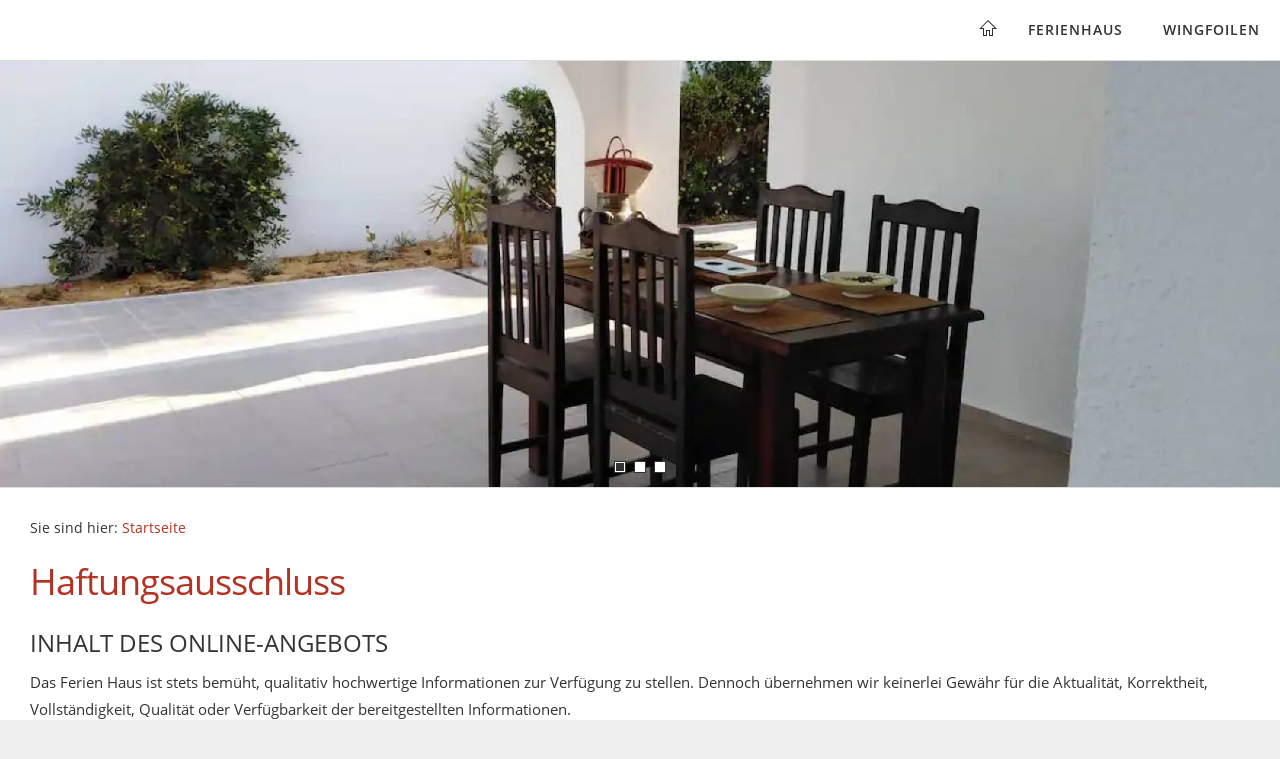

--- FILE ---
content_type: text/html
request_url: http://www.ferienhaus-kelibia.de/haftungsausschluss.html
body_size: 2230
content:
<!DOCTYPE html>
<html lang="de">

<head>
<title>Haftungsausschluss</title>
<meta charset="ISO-8859-1" />
<meta http-equiv="X-UA-Compatible" content="IE=edge" />
<meta name="viewport" content="width=device-width, initial-scale=1.0">
<meta name="author" content="" />
<meta name="description" content="" />
<meta name="keywords" lang="de" content="" />
<meta name="generator" content="SIQUANDO Web 12 (#8740-2590)" />
<link rel="stylesheet" type="text/css" href="./assets/sf.css" />
<link rel="stylesheet" type="text/css" href="./assets/sd.css" />
<link rel="stylesheet" type="text/css" href="./assets/sc.css" />
<script src="./assets/jquery.js"></script>
<script src="./assets/navigation.js"></script> 
<script src="./assets/common.js"></script>
<script src="./assets/ceteraslider.js"></script>
</head>

<body>

<div id="sqrmaincontainer">

<nav class="sqrnav">

<a href="#" class="sqrnavshow">Navigation öffnen</a>
<a href="#" class="sqrnavhide">Navigation schließen</a>

<ul>

<li class="sqrnavhome"><a href="./index.php"><span>Startseite</span></a></li>

<li><a href="./ferienhaus-/index.html">Ferienhaus</a>
</li>
<li><a href="./wingfoilen-camp/index.html">Wingfoilen</a>
</li>
</ul>
</nav>


<header data-autoprogress="5">
<div id="headercontainer">

<img src="./images/2024-kerkouane-1_eyecatcher.jpg" alt="" />
</div>

<div id="headersliderbullets">
<a href="./images/2024-kerkouane-1_eyecatcher.jpg" ></a>
<a href="./images/b88e20dd-dffc-4a18-b16a-c2597a1f9665_eyectacher.jpg"></a>

<a href="./images/5afe7a93-ac75-4bd1-81e1-e432b3d2edb3_eyectacher.jpg"></a>
</div>

</header>

<div class="sqrcontentcontainer">
<article class="content sqrcontent">
<div>
<div class="sqrpara" style="margin-bottom: 10px">
<div id="sqrbreadcrumbs">

Sie sind hier:

<a href="./index.php">Startseite</a>

</div>
</div>
<div class="sqrpara">
<h1>Haftungsausschluss</h1>
</div>
<div class="sqrpara">
<h2 id="652603b1860ad3414">INHALT DES ONLINE-ANGEBOTS</h2>
<p style="">Das Ferien Haus ist stets bem&uuml;ht, qualitativ hochwertige Informationen zur Verf&uuml;gung zu stellen. Dennoch &uuml;bernehmen wir keinerlei Gew&auml;hr f&uuml;r die Aktualit&auml;t, Korrektheit, Vollst&auml;ndigkeit, Qualit&auml;t oder Verf&uuml;gbarkeit der bereitgestellten Informationen.<br/><br/>Haftungsanspr&uuml;che gegen die Betreiber der Website, die sich auf Sch&auml;den materieller oder ideeller Art beziehen, welche durch die Nutzung oder Nichtnutzung der dargebotenen Informationen bzw. durch die Nutzung fehlerhafter und unvollst&auml;ndiger Informationen verursacht wurden sind grunds&auml;tzlich ausgeschlossen, sofern seitens der Betreiber kein nachweislich vors&auml;tzliches oder grob fahrl&auml;ssiges Verschulden vorliegt. Alle Angebote sind freibleibend und unverbindlich.<br/><br/>Wir behalten es uns ausdr&uuml;cklich vor, Teile der Seiten oder das gesamte Angebot ohne gesonderte Ank&uuml;ndigung zu ver&auml;ndern, zu erg&auml;nzen, zu l&ouml;schen oder die Ver&ouml;ffentlichung zeitweise oder endg&uuml;ltig einzustellen.</p>
</div>
<div class="sqrpara">
<h2 id="652603b1860ae6f15">VERWEISE UND LINKS</h2>
<p style="">Sofern auf Verweisziele direkt oder indirekt durch Links verwiesen wird, die au&szlig;erhalb des Verantwortungsbereichs der Betreiber liegen, haftet dieser nur dann, wenn er von den Inhalten Kenntnis hatte und es technisch m&ouml;glich und zumutbar w&auml;re, die Nutzung im Falle rechtswidriger Inhalte zu verhindern.<br/><br/>Wir erkl&auml;ren hiermit ausdr&uuml;cklich, dass zum Zeitpunkt der Linksetzung keine illegalen Inhalte auf den zu verlinkenden Seiten erkennbar waren. Auf die aktuelle und zuk&uuml;nftige Gestaltung, die Inhalte oder die Urheberschaft der verlinkten/verkn&uuml;pften Seiten hat der Autor keinerlei Einfluss.<br/><br/>F&uuml;r dar&uuml;ber hinausgehende Inhalte und insbesondere f&uuml;r Sch&auml;den, die aus der Nutzung oder Nichtnutzung solcherart dargebotener Informationen entstehen, haftet allein der Anbieter dieser Seiten, nicht derjenige, der &uuml;ber Links auf die jeweilige Ver&ouml;ffentlichung verweist. Diese Einschr&auml;nkung gilt gleicherma&szlig;en auch f&uuml;r Fremdeintr&auml;ge in G&auml;steb&uuml;chern und Foren.<br/><br/>Wir verwenden Links nur, um unseren Besuchern die M&ouml;glichkeit zu geben, sich weitere Informationen zu beschaffen. Ein Link bedeutet jedoch nicht, dass wir die entsprechenden fremden Seiten empfehlen oder dass wir uns die Inhalte zu eigen machen.</p>
</div>
<div class="sqrpara">
<h2 id="652603b1860aed816">RECHTSWIRKSAMKEIT DES HAFTUNGSAUSSCHLUSSES</h2>
<p style="">Dieser Haftungsausschluss ist Teil unseres Internetangebots, von dem auf diesen verwiesen wurde. Falls Teile oder Formulierungen des Texts nicht, nicht mehr oder nicht vollst&auml;ndig der geltenden Rechtslage entsprechen sollten, bleiben die &uuml;brigen Teile des Dokumentes in ihrem Inhalt und ihrer G&uuml;ltigkeit davon unber&uuml;hrt</p>
</div>
<div class="sqrpara">
<a class="sqrbutton sqrnextpage" href="kontakt.php"><span>Kontakt</span></a>
</div>
</div>
</article>

</div>

<footer>
<div class="sqrcommonlinks">
<a href="./haftungsausschluss.html">Haftungsausschluss</a>
<a href="./kontakt.php">Kontakt</a>
</div>
</footer>

</div>

</body>

</html>


--- FILE ---
content_type: image/svg+xml
request_url: http://www.ferienhaus-kelibia.de/assets/bullet.svg
body_size: 958
content:
﻿<?xml version="1.0" encoding="utf-8"?>
<!DOCTYPE svg PUBLIC "-//W3C//DTD SVG 1.1//EN" "http://www.w3.org/Graphics/SVG/1.1/DTD/svg11.dtd">
<svg xmlns="http://www.w3.org/2000/svg" xmlns:xlink="http://www.w3.org/1999/xlink" version="1.1" baseProfile="full" width="20" height="40" viewBox="0 0 20.00 40.00" enable-background="new 0 0 20.00 40.00" xml:space="preserve">
	<rect x="4" y="4" fill="#FFFFFF" fill-opacity="1" stroke-linejoin="round" width="12" height="12"/>
	<path fill="#333333" fill-opacity="1" stroke-linejoin="round" d="M 4,4L 16,4L 16,16L 4,16L 4,4 Z M 5,5L 5,15L 15,15L 15,5L 5,5 Z "/>
	<rect x="4" y="24" fill="#FFFFFF" fill-opacity="1" stroke-linejoin="round" width="12" height="12"/>
	<path fill="#333333" fill-opacity="1" stroke-linejoin="round" d="M 4,24L 16,24L 16,36L 4,36L 4,24 Z M 5,25L 5,35L 15,35L 15,25L 5,25 Z "/>
	<rect x="6" y="26" fill="#333333" fill-opacity="1" stroke-linejoin="round" width="8" height="8"/>
</svg>
